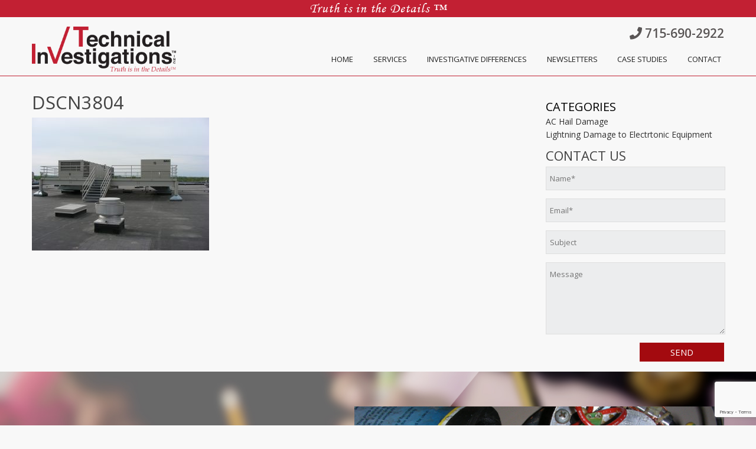

--- FILE ---
content_type: text/html; charset=utf-8
request_url: https://www.google.com/recaptcha/api2/anchor?ar=1&k=6LfgMbQUAAAAADyYI9IXmeN2WsIsAg-XbKTG7Q_q&co=aHR0cHM6Ly9mYWlsdXJlc2NpZW5jZS5jb206NDQz&hl=en&v=N67nZn4AqZkNcbeMu4prBgzg&size=invisible&anchor-ms=20000&execute-ms=30000&cb=9j1icszxe4z
body_size: 48720
content:
<!DOCTYPE HTML><html dir="ltr" lang="en"><head><meta http-equiv="Content-Type" content="text/html; charset=UTF-8">
<meta http-equiv="X-UA-Compatible" content="IE=edge">
<title>reCAPTCHA</title>
<style type="text/css">
/* cyrillic-ext */
@font-face {
  font-family: 'Roboto';
  font-style: normal;
  font-weight: 400;
  font-stretch: 100%;
  src: url(//fonts.gstatic.com/s/roboto/v48/KFO7CnqEu92Fr1ME7kSn66aGLdTylUAMa3GUBHMdazTgWw.woff2) format('woff2');
  unicode-range: U+0460-052F, U+1C80-1C8A, U+20B4, U+2DE0-2DFF, U+A640-A69F, U+FE2E-FE2F;
}
/* cyrillic */
@font-face {
  font-family: 'Roboto';
  font-style: normal;
  font-weight: 400;
  font-stretch: 100%;
  src: url(//fonts.gstatic.com/s/roboto/v48/KFO7CnqEu92Fr1ME7kSn66aGLdTylUAMa3iUBHMdazTgWw.woff2) format('woff2');
  unicode-range: U+0301, U+0400-045F, U+0490-0491, U+04B0-04B1, U+2116;
}
/* greek-ext */
@font-face {
  font-family: 'Roboto';
  font-style: normal;
  font-weight: 400;
  font-stretch: 100%;
  src: url(//fonts.gstatic.com/s/roboto/v48/KFO7CnqEu92Fr1ME7kSn66aGLdTylUAMa3CUBHMdazTgWw.woff2) format('woff2');
  unicode-range: U+1F00-1FFF;
}
/* greek */
@font-face {
  font-family: 'Roboto';
  font-style: normal;
  font-weight: 400;
  font-stretch: 100%;
  src: url(//fonts.gstatic.com/s/roboto/v48/KFO7CnqEu92Fr1ME7kSn66aGLdTylUAMa3-UBHMdazTgWw.woff2) format('woff2');
  unicode-range: U+0370-0377, U+037A-037F, U+0384-038A, U+038C, U+038E-03A1, U+03A3-03FF;
}
/* math */
@font-face {
  font-family: 'Roboto';
  font-style: normal;
  font-weight: 400;
  font-stretch: 100%;
  src: url(//fonts.gstatic.com/s/roboto/v48/KFO7CnqEu92Fr1ME7kSn66aGLdTylUAMawCUBHMdazTgWw.woff2) format('woff2');
  unicode-range: U+0302-0303, U+0305, U+0307-0308, U+0310, U+0312, U+0315, U+031A, U+0326-0327, U+032C, U+032F-0330, U+0332-0333, U+0338, U+033A, U+0346, U+034D, U+0391-03A1, U+03A3-03A9, U+03B1-03C9, U+03D1, U+03D5-03D6, U+03F0-03F1, U+03F4-03F5, U+2016-2017, U+2034-2038, U+203C, U+2040, U+2043, U+2047, U+2050, U+2057, U+205F, U+2070-2071, U+2074-208E, U+2090-209C, U+20D0-20DC, U+20E1, U+20E5-20EF, U+2100-2112, U+2114-2115, U+2117-2121, U+2123-214F, U+2190, U+2192, U+2194-21AE, U+21B0-21E5, U+21F1-21F2, U+21F4-2211, U+2213-2214, U+2216-22FF, U+2308-230B, U+2310, U+2319, U+231C-2321, U+2336-237A, U+237C, U+2395, U+239B-23B7, U+23D0, U+23DC-23E1, U+2474-2475, U+25AF, U+25B3, U+25B7, U+25BD, U+25C1, U+25CA, U+25CC, U+25FB, U+266D-266F, U+27C0-27FF, U+2900-2AFF, U+2B0E-2B11, U+2B30-2B4C, U+2BFE, U+3030, U+FF5B, U+FF5D, U+1D400-1D7FF, U+1EE00-1EEFF;
}
/* symbols */
@font-face {
  font-family: 'Roboto';
  font-style: normal;
  font-weight: 400;
  font-stretch: 100%;
  src: url(//fonts.gstatic.com/s/roboto/v48/KFO7CnqEu92Fr1ME7kSn66aGLdTylUAMaxKUBHMdazTgWw.woff2) format('woff2');
  unicode-range: U+0001-000C, U+000E-001F, U+007F-009F, U+20DD-20E0, U+20E2-20E4, U+2150-218F, U+2190, U+2192, U+2194-2199, U+21AF, U+21E6-21F0, U+21F3, U+2218-2219, U+2299, U+22C4-22C6, U+2300-243F, U+2440-244A, U+2460-24FF, U+25A0-27BF, U+2800-28FF, U+2921-2922, U+2981, U+29BF, U+29EB, U+2B00-2BFF, U+4DC0-4DFF, U+FFF9-FFFB, U+10140-1018E, U+10190-1019C, U+101A0, U+101D0-101FD, U+102E0-102FB, U+10E60-10E7E, U+1D2C0-1D2D3, U+1D2E0-1D37F, U+1F000-1F0FF, U+1F100-1F1AD, U+1F1E6-1F1FF, U+1F30D-1F30F, U+1F315, U+1F31C, U+1F31E, U+1F320-1F32C, U+1F336, U+1F378, U+1F37D, U+1F382, U+1F393-1F39F, U+1F3A7-1F3A8, U+1F3AC-1F3AF, U+1F3C2, U+1F3C4-1F3C6, U+1F3CA-1F3CE, U+1F3D4-1F3E0, U+1F3ED, U+1F3F1-1F3F3, U+1F3F5-1F3F7, U+1F408, U+1F415, U+1F41F, U+1F426, U+1F43F, U+1F441-1F442, U+1F444, U+1F446-1F449, U+1F44C-1F44E, U+1F453, U+1F46A, U+1F47D, U+1F4A3, U+1F4B0, U+1F4B3, U+1F4B9, U+1F4BB, U+1F4BF, U+1F4C8-1F4CB, U+1F4D6, U+1F4DA, U+1F4DF, U+1F4E3-1F4E6, U+1F4EA-1F4ED, U+1F4F7, U+1F4F9-1F4FB, U+1F4FD-1F4FE, U+1F503, U+1F507-1F50B, U+1F50D, U+1F512-1F513, U+1F53E-1F54A, U+1F54F-1F5FA, U+1F610, U+1F650-1F67F, U+1F687, U+1F68D, U+1F691, U+1F694, U+1F698, U+1F6AD, U+1F6B2, U+1F6B9-1F6BA, U+1F6BC, U+1F6C6-1F6CF, U+1F6D3-1F6D7, U+1F6E0-1F6EA, U+1F6F0-1F6F3, U+1F6F7-1F6FC, U+1F700-1F7FF, U+1F800-1F80B, U+1F810-1F847, U+1F850-1F859, U+1F860-1F887, U+1F890-1F8AD, U+1F8B0-1F8BB, U+1F8C0-1F8C1, U+1F900-1F90B, U+1F93B, U+1F946, U+1F984, U+1F996, U+1F9E9, U+1FA00-1FA6F, U+1FA70-1FA7C, U+1FA80-1FA89, U+1FA8F-1FAC6, U+1FACE-1FADC, U+1FADF-1FAE9, U+1FAF0-1FAF8, U+1FB00-1FBFF;
}
/* vietnamese */
@font-face {
  font-family: 'Roboto';
  font-style: normal;
  font-weight: 400;
  font-stretch: 100%;
  src: url(//fonts.gstatic.com/s/roboto/v48/KFO7CnqEu92Fr1ME7kSn66aGLdTylUAMa3OUBHMdazTgWw.woff2) format('woff2');
  unicode-range: U+0102-0103, U+0110-0111, U+0128-0129, U+0168-0169, U+01A0-01A1, U+01AF-01B0, U+0300-0301, U+0303-0304, U+0308-0309, U+0323, U+0329, U+1EA0-1EF9, U+20AB;
}
/* latin-ext */
@font-face {
  font-family: 'Roboto';
  font-style: normal;
  font-weight: 400;
  font-stretch: 100%;
  src: url(//fonts.gstatic.com/s/roboto/v48/KFO7CnqEu92Fr1ME7kSn66aGLdTylUAMa3KUBHMdazTgWw.woff2) format('woff2');
  unicode-range: U+0100-02BA, U+02BD-02C5, U+02C7-02CC, U+02CE-02D7, U+02DD-02FF, U+0304, U+0308, U+0329, U+1D00-1DBF, U+1E00-1E9F, U+1EF2-1EFF, U+2020, U+20A0-20AB, U+20AD-20C0, U+2113, U+2C60-2C7F, U+A720-A7FF;
}
/* latin */
@font-face {
  font-family: 'Roboto';
  font-style: normal;
  font-weight: 400;
  font-stretch: 100%;
  src: url(//fonts.gstatic.com/s/roboto/v48/KFO7CnqEu92Fr1ME7kSn66aGLdTylUAMa3yUBHMdazQ.woff2) format('woff2');
  unicode-range: U+0000-00FF, U+0131, U+0152-0153, U+02BB-02BC, U+02C6, U+02DA, U+02DC, U+0304, U+0308, U+0329, U+2000-206F, U+20AC, U+2122, U+2191, U+2193, U+2212, U+2215, U+FEFF, U+FFFD;
}
/* cyrillic-ext */
@font-face {
  font-family: 'Roboto';
  font-style: normal;
  font-weight: 500;
  font-stretch: 100%;
  src: url(//fonts.gstatic.com/s/roboto/v48/KFO7CnqEu92Fr1ME7kSn66aGLdTylUAMa3GUBHMdazTgWw.woff2) format('woff2');
  unicode-range: U+0460-052F, U+1C80-1C8A, U+20B4, U+2DE0-2DFF, U+A640-A69F, U+FE2E-FE2F;
}
/* cyrillic */
@font-face {
  font-family: 'Roboto';
  font-style: normal;
  font-weight: 500;
  font-stretch: 100%;
  src: url(//fonts.gstatic.com/s/roboto/v48/KFO7CnqEu92Fr1ME7kSn66aGLdTylUAMa3iUBHMdazTgWw.woff2) format('woff2');
  unicode-range: U+0301, U+0400-045F, U+0490-0491, U+04B0-04B1, U+2116;
}
/* greek-ext */
@font-face {
  font-family: 'Roboto';
  font-style: normal;
  font-weight: 500;
  font-stretch: 100%;
  src: url(//fonts.gstatic.com/s/roboto/v48/KFO7CnqEu92Fr1ME7kSn66aGLdTylUAMa3CUBHMdazTgWw.woff2) format('woff2');
  unicode-range: U+1F00-1FFF;
}
/* greek */
@font-face {
  font-family: 'Roboto';
  font-style: normal;
  font-weight: 500;
  font-stretch: 100%;
  src: url(//fonts.gstatic.com/s/roboto/v48/KFO7CnqEu92Fr1ME7kSn66aGLdTylUAMa3-UBHMdazTgWw.woff2) format('woff2');
  unicode-range: U+0370-0377, U+037A-037F, U+0384-038A, U+038C, U+038E-03A1, U+03A3-03FF;
}
/* math */
@font-face {
  font-family: 'Roboto';
  font-style: normal;
  font-weight: 500;
  font-stretch: 100%;
  src: url(//fonts.gstatic.com/s/roboto/v48/KFO7CnqEu92Fr1ME7kSn66aGLdTylUAMawCUBHMdazTgWw.woff2) format('woff2');
  unicode-range: U+0302-0303, U+0305, U+0307-0308, U+0310, U+0312, U+0315, U+031A, U+0326-0327, U+032C, U+032F-0330, U+0332-0333, U+0338, U+033A, U+0346, U+034D, U+0391-03A1, U+03A3-03A9, U+03B1-03C9, U+03D1, U+03D5-03D6, U+03F0-03F1, U+03F4-03F5, U+2016-2017, U+2034-2038, U+203C, U+2040, U+2043, U+2047, U+2050, U+2057, U+205F, U+2070-2071, U+2074-208E, U+2090-209C, U+20D0-20DC, U+20E1, U+20E5-20EF, U+2100-2112, U+2114-2115, U+2117-2121, U+2123-214F, U+2190, U+2192, U+2194-21AE, U+21B0-21E5, U+21F1-21F2, U+21F4-2211, U+2213-2214, U+2216-22FF, U+2308-230B, U+2310, U+2319, U+231C-2321, U+2336-237A, U+237C, U+2395, U+239B-23B7, U+23D0, U+23DC-23E1, U+2474-2475, U+25AF, U+25B3, U+25B7, U+25BD, U+25C1, U+25CA, U+25CC, U+25FB, U+266D-266F, U+27C0-27FF, U+2900-2AFF, U+2B0E-2B11, U+2B30-2B4C, U+2BFE, U+3030, U+FF5B, U+FF5D, U+1D400-1D7FF, U+1EE00-1EEFF;
}
/* symbols */
@font-face {
  font-family: 'Roboto';
  font-style: normal;
  font-weight: 500;
  font-stretch: 100%;
  src: url(//fonts.gstatic.com/s/roboto/v48/KFO7CnqEu92Fr1ME7kSn66aGLdTylUAMaxKUBHMdazTgWw.woff2) format('woff2');
  unicode-range: U+0001-000C, U+000E-001F, U+007F-009F, U+20DD-20E0, U+20E2-20E4, U+2150-218F, U+2190, U+2192, U+2194-2199, U+21AF, U+21E6-21F0, U+21F3, U+2218-2219, U+2299, U+22C4-22C6, U+2300-243F, U+2440-244A, U+2460-24FF, U+25A0-27BF, U+2800-28FF, U+2921-2922, U+2981, U+29BF, U+29EB, U+2B00-2BFF, U+4DC0-4DFF, U+FFF9-FFFB, U+10140-1018E, U+10190-1019C, U+101A0, U+101D0-101FD, U+102E0-102FB, U+10E60-10E7E, U+1D2C0-1D2D3, U+1D2E0-1D37F, U+1F000-1F0FF, U+1F100-1F1AD, U+1F1E6-1F1FF, U+1F30D-1F30F, U+1F315, U+1F31C, U+1F31E, U+1F320-1F32C, U+1F336, U+1F378, U+1F37D, U+1F382, U+1F393-1F39F, U+1F3A7-1F3A8, U+1F3AC-1F3AF, U+1F3C2, U+1F3C4-1F3C6, U+1F3CA-1F3CE, U+1F3D4-1F3E0, U+1F3ED, U+1F3F1-1F3F3, U+1F3F5-1F3F7, U+1F408, U+1F415, U+1F41F, U+1F426, U+1F43F, U+1F441-1F442, U+1F444, U+1F446-1F449, U+1F44C-1F44E, U+1F453, U+1F46A, U+1F47D, U+1F4A3, U+1F4B0, U+1F4B3, U+1F4B9, U+1F4BB, U+1F4BF, U+1F4C8-1F4CB, U+1F4D6, U+1F4DA, U+1F4DF, U+1F4E3-1F4E6, U+1F4EA-1F4ED, U+1F4F7, U+1F4F9-1F4FB, U+1F4FD-1F4FE, U+1F503, U+1F507-1F50B, U+1F50D, U+1F512-1F513, U+1F53E-1F54A, U+1F54F-1F5FA, U+1F610, U+1F650-1F67F, U+1F687, U+1F68D, U+1F691, U+1F694, U+1F698, U+1F6AD, U+1F6B2, U+1F6B9-1F6BA, U+1F6BC, U+1F6C6-1F6CF, U+1F6D3-1F6D7, U+1F6E0-1F6EA, U+1F6F0-1F6F3, U+1F6F7-1F6FC, U+1F700-1F7FF, U+1F800-1F80B, U+1F810-1F847, U+1F850-1F859, U+1F860-1F887, U+1F890-1F8AD, U+1F8B0-1F8BB, U+1F8C0-1F8C1, U+1F900-1F90B, U+1F93B, U+1F946, U+1F984, U+1F996, U+1F9E9, U+1FA00-1FA6F, U+1FA70-1FA7C, U+1FA80-1FA89, U+1FA8F-1FAC6, U+1FACE-1FADC, U+1FADF-1FAE9, U+1FAF0-1FAF8, U+1FB00-1FBFF;
}
/* vietnamese */
@font-face {
  font-family: 'Roboto';
  font-style: normal;
  font-weight: 500;
  font-stretch: 100%;
  src: url(//fonts.gstatic.com/s/roboto/v48/KFO7CnqEu92Fr1ME7kSn66aGLdTylUAMa3OUBHMdazTgWw.woff2) format('woff2');
  unicode-range: U+0102-0103, U+0110-0111, U+0128-0129, U+0168-0169, U+01A0-01A1, U+01AF-01B0, U+0300-0301, U+0303-0304, U+0308-0309, U+0323, U+0329, U+1EA0-1EF9, U+20AB;
}
/* latin-ext */
@font-face {
  font-family: 'Roboto';
  font-style: normal;
  font-weight: 500;
  font-stretch: 100%;
  src: url(//fonts.gstatic.com/s/roboto/v48/KFO7CnqEu92Fr1ME7kSn66aGLdTylUAMa3KUBHMdazTgWw.woff2) format('woff2');
  unicode-range: U+0100-02BA, U+02BD-02C5, U+02C7-02CC, U+02CE-02D7, U+02DD-02FF, U+0304, U+0308, U+0329, U+1D00-1DBF, U+1E00-1E9F, U+1EF2-1EFF, U+2020, U+20A0-20AB, U+20AD-20C0, U+2113, U+2C60-2C7F, U+A720-A7FF;
}
/* latin */
@font-face {
  font-family: 'Roboto';
  font-style: normal;
  font-weight: 500;
  font-stretch: 100%;
  src: url(//fonts.gstatic.com/s/roboto/v48/KFO7CnqEu92Fr1ME7kSn66aGLdTylUAMa3yUBHMdazQ.woff2) format('woff2');
  unicode-range: U+0000-00FF, U+0131, U+0152-0153, U+02BB-02BC, U+02C6, U+02DA, U+02DC, U+0304, U+0308, U+0329, U+2000-206F, U+20AC, U+2122, U+2191, U+2193, U+2212, U+2215, U+FEFF, U+FFFD;
}
/* cyrillic-ext */
@font-face {
  font-family: 'Roboto';
  font-style: normal;
  font-weight: 900;
  font-stretch: 100%;
  src: url(//fonts.gstatic.com/s/roboto/v48/KFO7CnqEu92Fr1ME7kSn66aGLdTylUAMa3GUBHMdazTgWw.woff2) format('woff2');
  unicode-range: U+0460-052F, U+1C80-1C8A, U+20B4, U+2DE0-2DFF, U+A640-A69F, U+FE2E-FE2F;
}
/* cyrillic */
@font-face {
  font-family: 'Roboto';
  font-style: normal;
  font-weight: 900;
  font-stretch: 100%;
  src: url(//fonts.gstatic.com/s/roboto/v48/KFO7CnqEu92Fr1ME7kSn66aGLdTylUAMa3iUBHMdazTgWw.woff2) format('woff2');
  unicode-range: U+0301, U+0400-045F, U+0490-0491, U+04B0-04B1, U+2116;
}
/* greek-ext */
@font-face {
  font-family: 'Roboto';
  font-style: normal;
  font-weight: 900;
  font-stretch: 100%;
  src: url(//fonts.gstatic.com/s/roboto/v48/KFO7CnqEu92Fr1ME7kSn66aGLdTylUAMa3CUBHMdazTgWw.woff2) format('woff2');
  unicode-range: U+1F00-1FFF;
}
/* greek */
@font-face {
  font-family: 'Roboto';
  font-style: normal;
  font-weight: 900;
  font-stretch: 100%;
  src: url(//fonts.gstatic.com/s/roboto/v48/KFO7CnqEu92Fr1ME7kSn66aGLdTylUAMa3-UBHMdazTgWw.woff2) format('woff2');
  unicode-range: U+0370-0377, U+037A-037F, U+0384-038A, U+038C, U+038E-03A1, U+03A3-03FF;
}
/* math */
@font-face {
  font-family: 'Roboto';
  font-style: normal;
  font-weight: 900;
  font-stretch: 100%;
  src: url(//fonts.gstatic.com/s/roboto/v48/KFO7CnqEu92Fr1ME7kSn66aGLdTylUAMawCUBHMdazTgWw.woff2) format('woff2');
  unicode-range: U+0302-0303, U+0305, U+0307-0308, U+0310, U+0312, U+0315, U+031A, U+0326-0327, U+032C, U+032F-0330, U+0332-0333, U+0338, U+033A, U+0346, U+034D, U+0391-03A1, U+03A3-03A9, U+03B1-03C9, U+03D1, U+03D5-03D6, U+03F0-03F1, U+03F4-03F5, U+2016-2017, U+2034-2038, U+203C, U+2040, U+2043, U+2047, U+2050, U+2057, U+205F, U+2070-2071, U+2074-208E, U+2090-209C, U+20D0-20DC, U+20E1, U+20E5-20EF, U+2100-2112, U+2114-2115, U+2117-2121, U+2123-214F, U+2190, U+2192, U+2194-21AE, U+21B0-21E5, U+21F1-21F2, U+21F4-2211, U+2213-2214, U+2216-22FF, U+2308-230B, U+2310, U+2319, U+231C-2321, U+2336-237A, U+237C, U+2395, U+239B-23B7, U+23D0, U+23DC-23E1, U+2474-2475, U+25AF, U+25B3, U+25B7, U+25BD, U+25C1, U+25CA, U+25CC, U+25FB, U+266D-266F, U+27C0-27FF, U+2900-2AFF, U+2B0E-2B11, U+2B30-2B4C, U+2BFE, U+3030, U+FF5B, U+FF5D, U+1D400-1D7FF, U+1EE00-1EEFF;
}
/* symbols */
@font-face {
  font-family: 'Roboto';
  font-style: normal;
  font-weight: 900;
  font-stretch: 100%;
  src: url(//fonts.gstatic.com/s/roboto/v48/KFO7CnqEu92Fr1ME7kSn66aGLdTylUAMaxKUBHMdazTgWw.woff2) format('woff2');
  unicode-range: U+0001-000C, U+000E-001F, U+007F-009F, U+20DD-20E0, U+20E2-20E4, U+2150-218F, U+2190, U+2192, U+2194-2199, U+21AF, U+21E6-21F0, U+21F3, U+2218-2219, U+2299, U+22C4-22C6, U+2300-243F, U+2440-244A, U+2460-24FF, U+25A0-27BF, U+2800-28FF, U+2921-2922, U+2981, U+29BF, U+29EB, U+2B00-2BFF, U+4DC0-4DFF, U+FFF9-FFFB, U+10140-1018E, U+10190-1019C, U+101A0, U+101D0-101FD, U+102E0-102FB, U+10E60-10E7E, U+1D2C0-1D2D3, U+1D2E0-1D37F, U+1F000-1F0FF, U+1F100-1F1AD, U+1F1E6-1F1FF, U+1F30D-1F30F, U+1F315, U+1F31C, U+1F31E, U+1F320-1F32C, U+1F336, U+1F378, U+1F37D, U+1F382, U+1F393-1F39F, U+1F3A7-1F3A8, U+1F3AC-1F3AF, U+1F3C2, U+1F3C4-1F3C6, U+1F3CA-1F3CE, U+1F3D4-1F3E0, U+1F3ED, U+1F3F1-1F3F3, U+1F3F5-1F3F7, U+1F408, U+1F415, U+1F41F, U+1F426, U+1F43F, U+1F441-1F442, U+1F444, U+1F446-1F449, U+1F44C-1F44E, U+1F453, U+1F46A, U+1F47D, U+1F4A3, U+1F4B0, U+1F4B3, U+1F4B9, U+1F4BB, U+1F4BF, U+1F4C8-1F4CB, U+1F4D6, U+1F4DA, U+1F4DF, U+1F4E3-1F4E6, U+1F4EA-1F4ED, U+1F4F7, U+1F4F9-1F4FB, U+1F4FD-1F4FE, U+1F503, U+1F507-1F50B, U+1F50D, U+1F512-1F513, U+1F53E-1F54A, U+1F54F-1F5FA, U+1F610, U+1F650-1F67F, U+1F687, U+1F68D, U+1F691, U+1F694, U+1F698, U+1F6AD, U+1F6B2, U+1F6B9-1F6BA, U+1F6BC, U+1F6C6-1F6CF, U+1F6D3-1F6D7, U+1F6E0-1F6EA, U+1F6F0-1F6F3, U+1F6F7-1F6FC, U+1F700-1F7FF, U+1F800-1F80B, U+1F810-1F847, U+1F850-1F859, U+1F860-1F887, U+1F890-1F8AD, U+1F8B0-1F8BB, U+1F8C0-1F8C1, U+1F900-1F90B, U+1F93B, U+1F946, U+1F984, U+1F996, U+1F9E9, U+1FA00-1FA6F, U+1FA70-1FA7C, U+1FA80-1FA89, U+1FA8F-1FAC6, U+1FACE-1FADC, U+1FADF-1FAE9, U+1FAF0-1FAF8, U+1FB00-1FBFF;
}
/* vietnamese */
@font-face {
  font-family: 'Roboto';
  font-style: normal;
  font-weight: 900;
  font-stretch: 100%;
  src: url(//fonts.gstatic.com/s/roboto/v48/KFO7CnqEu92Fr1ME7kSn66aGLdTylUAMa3OUBHMdazTgWw.woff2) format('woff2');
  unicode-range: U+0102-0103, U+0110-0111, U+0128-0129, U+0168-0169, U+01A0-01A1, U+01AF-01B0, U+0300-0301, U+0303-0304, U+0308-0309, U+0323, U+0329, U+1EA0-1EF9, U+20AB;
}
/* latin-ext */
@font-face {
  font-family: 'Roboto';
  font-style: normal;
  font-weight: 900;
  font-stretch: 100%;
  src: url(//fonts.gstatic.com/s/roboto/v48/KFO7CnqEu92Fr1ME7kSn66aGLdTylUAMa3KUBHMdazTgWw.woff2) format('woff2');
  unicode-range: U+0100-02BA, U+02BD-02C5, U+02C7-02CC, U+02CE-02D7, U+02DD-02FF, U+0304, U+0308, U+0329, U+1D00-1DBF, U+1E00-1E9F, U+1EF2-1EFF, U+2020, U+20A0-20AB, U+20AD-20C0, U+2113, U+2C60-2C7F, U+A720-A7FF;
}
/* latin */
@font-face {
  font-family: 'Roboto';
  font-style: normal;
  font-weight: 900;
  font-stretch: 100%;
  src: url(//fonts.gstatic.com/s/roboto/v48/KFO7CnqEu92Fr1ME7kSn66aGLdTylUAMa3yUBHMdazQ.woff2) format('woff2');
  unicode-range: U+0000-00FF, U+0131, U+0152-0153, U+02BB-02BC, U+02C6, U+02DA, U+02DC, U+0304, U+0308, U+0329, U+2000-206F, U+20AC, U+2122, U+2191, U+2193, U+2212, U+2215, U+FEFF, U+FFFD;
}

</style>
<link rel="stylesheet" type="text/css" href="https://www.gstatic.com/recaptcha/releases/N67nZn4AqZkNcbeMu4prBgzg/styles__ltr.css">
<script nonce="6695sxRimybCU9blpsmdnA" type="text/javascript">window['__recaptcha_api'] = 'https://www.google.com/recaptcha/api2/';</script>
<script type="text/javascript" src="https://www.gstatic.com/recaptcha/releases/N67nZn4AqZkNcbeMu4prBgzg/recaptcha__en.js" nonce="6695sxRimybCU9blpsmdnA">
      
    </script></head>
<body><div id="rc-anchor-alert" class="rc-anchor-alert"></div>
<input type="hidden" id="recaptcha-token" value="[base64]">
<script type="text/javascript" nonce="6695sxRimybCU9blpsmdnA">
      recaptcha.anchor.Main.init("[\x22ainput\x22,[\x22bgdata\x22,\x22\x22,\[base64]/[base64]/[base64]/[base64]/[base64]/UltsKytdPUU6KEU8MjA0OD9SW2wrK109RT4+NnwxOTI6KChFJjY0NTEyKT09NTUyOTYmJk0rMTxjLmxlbmd0aCYmKGMuY2hhckNvZGVBdChNKzEpJjY0NTEyKT09NTYzMjA/[base64]/[base64]/[base64]/[base64]/[base64]/[base64]/[base64]\x22,\[base64]\\u003d\\u003d\x22,\x22GsKQw7hTw4nCu8OAwq1cNcOzwqEbG8K4wqrDlcKow7bCphJBwoDCpjwGG8KJCcKFWcKqw6towqwvw4xFVFfCnMOWE33CrcKCMF1ow7zDkjwnUjTCiMOdw6QdwroWOxR/ScOgwqjDmFHDkMOcZsKwSMKGC8OzYm7CrMOJw4/DqSIfw6zDv8KJwqTDpyxTwrvCscK/wrRow5x7w63Dn0cEK3/CvcOVSMOZw6xDw5HDpzfCsl89w6huw47Cky3DnCRsD8O4E07Di8KODzLDuxgyBsK/[base64]/CnMKzAS5WBlfDtUDCh8KwwrjDlyk/w74Ew5fDow3DgMKew6jCiWBkw6p+w58PVMKYwrXDvCDDmmM6VVd+wrHChBDDgiXCpCdpwqHCrQLCrUsMw50/w6fDhCTCoMKmesKNwovDncOXw6wMGjVNw61nFcKjwqrCrlLCqcKUw6MzwpHCnsK6w6jCnTlKwqvDsjxJBcOtKQhPwq3Dl8Otw5rDlSlTXcOIO8OZw7BPTsONOGRawoUCXcOfw5Rsw6YBw7vCp2ohw73DpcKmw47CkcOXAl8gOcO/GxnDu33DhAlmwqrCo8KnwpXDjiDDhMKYHR3DisKkwo/CqsO6YgvClFHCvVMFwqvDrcKvPsKHUMKVw59RwqfDuMOzwq8xw4XCs8KPw4PCjyLDsUd+UsO/[base64]/Ci2PDisOlFVF6woXCtUM0OMKjacOwwrjCtMOvw7TDnHfCssKSX34yw6PDrknCql7DjmjDu8KFwpk1woTCo8Opwr1ZWCZTCsOZZFcHwoTCkRF5USFhSMOiScOuwp/DsAYtwpHDkih6w6rDu8ONwptVwo3CtnTCi0nCpsK3QcKwEcOPw7oowpZrwqXCs8Ope1BNZyPChcKnw55Cw53CpgItw7FCGsKGwrDDpMKIAMK1wpbDp8K/w4Mqw4ZqNHRxwpEVGCXCl1zDlcOHCF3CrnLDsxN7NcOtwqDDj3APwoHCrcKuP19Cw7nDsMOOdsKxMyHDrCnCjB43wolNbD/[base64]/XQ0gIDNKcggsw5Q/w7zDgsObw4PCsnfChcOLQBwXwrRvD2crw59gVVLDjmvCqy41wqRMw4M8wq9cw701wovDvSt+WsOdw6DDgRE6w7rCkmrCjsK7W8KRw73Dt8K+wpjDusOuw6nDljjCtmBzwqHChBRYO8Ofw60ew5nCizjCsMK1c8KiwqvDlMOAA8KvwoxOCD/DhsO+DgxdH0xkE2hGMVTDmcOaWm9aw5pBwqkQBxlnwr/[base64]/[base64]/wqXDtsOYwrJ/worCgy/DssOXwrIULyUJw6YWecKZw5rCl0XDq2/CrzLCm8OMw5pfwqbDsMK3wpXCsxdQSMOkwqvDt8KGwqMxFUDDg8OPwrE7TsKKw5/CqsObwqPDs8Kiw7jDqwLDpcKgwqhfw4ZKw7A5UMO1fcKGwoFAB8Kkw6TCpsOFw5I/[base64]/DrsOkcsK0wpIKTMKOAMKiwpLCoEZIMSTCi2nDlXPDncKiw4/Dk8OtwpRxw6pXdRbDmErCv3PCsA/DtMOdw7UrFcK6wqNdZ8KRGsOGKMO0w6/CtMKfw5FxwqEUwoXDlTRsw5EPw4PCkA9QScKwVMKEw4LCjsO3RCBkwozDqCQQJFd4YHLDi8KOR8O6WyAoQsOVd8KpwpXDo8ORw6bDncKZZkbCmcOsZsOyw4DDuMOdfmHDl3w0w7HCl8KQGiLCh8K1wqzDol/CocOnTsOOW8OQRcK6wprDnMO8f8KUw5dmw5BjeMOow4Jww6oQbXw1wqMkw4DDhMKKwrx7wpvCnsOqwqVaw5bDhnvDicKPwpnDo3oMe8KOw6PDgFFjw4FhWMO7w6YrCsKIUHd3w7lFVMOZMUsfw5g9wrt0wqEEMDpHETDDn8O/ZCPCsBUtw4fDisKlw6HDrFvCqGfCnsKiw4Qkw5nDmnRrAsO6wq8Zw4LCmTzCgQDCjMOCw7fCnBnCvsOkwpzCp03DucOnw6DCiMK6w6DDs0UadsOsw6g8w7zCtMOMUlPCvMOufSPDuzvDm0YcwonDrAPDtH/DscKPFnrCiMKDwoBpeMKOHCE/I1bDtWtuw714CxrDiBjDqMOzw6Uiwp1Aw7lKHsOEw6tkM8Khw64dXjY/w5jDnsO6PsOFaGQxwoddGsKmwppmZkk8w5jDhcO3woIwSX7Cl8ObHMOEwpjCmsKJwqTDqhTCgMKDMivDn3jCgCrDoz5nJsKzwr7DvTHCpHFDQRHDgCs5w5XCv8KJL0Qaw551wpMqwpbDssORw5Epwr8xwovDqsK/IcOuccKHJMKUwpjCmsKvwrcSd8OxGUoow4XCjcKuRltiJUt4e2Rsw6DClnElHEEibGLDhSzDrFfCrXAQwrbDhgklw6DCtA/CncOrw5EefS88B8KIP1vDm8KBwpd3SiDCpjIAw6jDkMK/[base64]/CikwMUXnCtmlpwoTDhMO2woDDsAoGw6vDrsOQw7TCqSE1YMKiw7hNw59EbMOjOR/DtMKoFcKMVUXCnsOQwos7wrkHIsOZwqrCiho1w7rDr8OUDTfCqRw7w6xNw6jCosO6w5s3wozCplATw6UMw4gXSlTCosOgF8OGPcOtE8KrRsK0Bk1GcCZyY27CqMOAw7fCtjl6wrlhwpfDlsOafMKZwq/ChjADwp1PV1XDqwjDqiRsw54KI2PDrQEywpV1w79OJcKSYFh0w4MsQMOcMkAPw5pBw4fCtWAww5BcwqFuw6rDpRFBDFRAZcK1VsKgC8K/[base64]/[base64]/CssKhFcKzwofDscKlwofCtVXDkcOvwr9FPVTDgcOcwobDkg0Mw5pBPTXDvAtUV8OPw4rDqH1Sw7dZJnbDvcO7LkBmdGkew7LCu8O2UxHDiAdGwp4Gw5DCuMOYRsKkFMK/w6F8w6dsFMK7w7DCkcKqTCvColXCtj0ow7TDhhxEOsKoFhNVPUdJwr/CpsKNBTNRHjvDs8Klw4p9w5rChMOvUcOoX8O6w4bCqV1BJQPCsD8uwo9sw77DmMOuBS1zw67DgHpnwrnDssK8GcOILsKnXlouw4DDjRTDjl/ClmAtQMKSw6sLXHQuw4IOQnLDvT4Yf8OSw7DClz00w6/CsBPDmMOBwqbCnGrDtsOyFsOWw77CtQ/CkcOPwrzCgh/CuWVcw40dwp03Y17CscK7wr7DmMOPbMKBLT/CusOFOD03w5siUzvDiBjCjFYLIsO7RFvDin7CvcKIwrfDnMKIKjUtwrbCrMKAw50Swr0Dw7PDlkvCncKAwpo6w41/w5M3wqgrIMOoJ0LDpMOtwo7Dv8OGPMKFw73DoW8XV8OmaWjDhH9iQMKmJsO+w7BRY3VJwqcbwpnDlcOCYGXDlMKyDsO/[base64]/RcKGIA3CscKRZ8OuL0xQRmjDvXpZwo7ClV1FI8Kqw51mwptww4IqwpRFV1Z7AMO1UMOhw5l/wqFlw5HDq8KgIMKiwoZHejgPFcKywolaUhQzZBg/wqPDh8OLNMKTO8OAGznCiT3Co8OfAsKNFERxw63CqcOvRMOmw4Q8M8KTAH3Ct8ODw4XCsmbCoWtqw6/CkMOWw5wqewxzPcKLOC7CqgXDikNFw47Dr8K2wo7CoCTCpnJPBSJIQ8KXwpAGEMOnw4FVwpJZK8ORw4zDkMOhwotow5TClyFfVk/Cq8O5w7FyX8K+wr7DsMK7w6jChDoXwooiano9XFgnw6xTwpFNw7pZAMKrPcO6w4zDr1pLCcOXw4bDs8ObOF1xw6HDpl7DsGnDkBrCtcK7YhRdF8O7ZsOCwp9Jw5PCvVbCt8K7wqnCmsOVwo5TbUEZacOBRR/Cj8OHCSABw5EZwqHDt8Ozw6HCusOHwrPCkhtVw4/CtMKZwoJ8wq7Cnw1mwqbCu8KYw4ZSwosIMsKqGcOvw4XDsh1fSyokwpbCmMK6wofCq2rDulfCpzHCtnvDmAXDgEhawpkMWibCjsKHw5vCqsKZwpp4OjTCtMKCwpXDnW1SOMKiw73CuSJ8wod1P34HwqwCHkjDqnxiw7QtJlJ7w57CuQEpw6sZPcKUKD/DgWPDgsOIw7/DpsOcfcKNwp1jwrnDpsKkw6pab8OUw6PCo8OIM8OtYj/Dt8OgOS3DoRRJL8KFwrfCi8OiesOSW8KYwqzDmEfCuxXDsj/CoAHCmsO7DzUKwpZ/w6/Du8KcKn3DvGPCtQIyw7vClsOMKMKxwrExw5FbwrDCt8O8WcK/CG/Cn8Kww5fChBnCv2TCqsOww7U/WsOnWFIRb8KqHsKoNcKeNGYuIMK2wrZuPHrCksKZb8OPw70jwrs2R3RVw4FowojDt8KNcMKvw4EcwqzDpsKvwqfCjnYoUsOzwrLDgX7Dr8O/w7Upwo1IwpLCtsO1w7zClDVnw4x6wppVw53CuRzDgGRebVNgOsKQwogiR8O8w5LDknDDr8OCw6tGY8O5XC3CucKyCCc4TSAVwqRjwrh1bUbDuMO7eUnDl8OaIEF5wphsDMKQw4nChiDCpEbClzLDj8K5wozCosODaMKjUn/Dk3FVw6NjNcO8w70dw4chLsOYJzLDvcOMYsKqw5vDhsK+RgUyUMK8wrbDqnZvwoXCp2bCmMOKEMO3OCzDrBPDmgjCjsOqdXrDrAYlwpd+D110AMOaw6NXBMKkw6LDo0zCi3bDk8Kaw77Dv2hOw5vDuxt+NMOcw6/CuRjCqxhawpXCv1wzwqHCucKeQcO/bMKNw6PCp1tfVXTDqDx9w6ZqYy3DhAlBw7bCssO/Pzptw50ZwrxXw7gfw5I+d8O1Y8OLwrEnwrgPQXPDjXM6OMOOwqrCrxNBwpk1wpLCjMOwHsO7GsO3BHFSwps6wpfCssOseMKfAWtuLcOENxPDmmbCq0/Dq8KkbsO9w48NPMOQw53CgR4ZwqnChsOFZsOkwr7CoxDDlnAIwqYBw7oQwqRDwpkxw7h8YsKlUcOHw5XDrsOmZMKBZj7Dmi8XQcOhwoHCq8OnwrpGW8OFE8OswoDDv8OfX01ewpbCm27Cg8KCHMO2w5bChTrCqBlNS8ObVxppNcOiw79pwqdHworDt8OpbXUiw6/DmzDDusKALRxsw7fDrRnCp8OZw6HDrX7CrUUlBBDCmSwiUsOswrrCryPCtMO8IDzDqUBVdBN8WcKhRVPCg8O1wopjwr8ow79KJcKlwr3Di8OlwqrDrB3CiUYxKsOkO8OKICLCoMO9Xg12RMOyBGN/WRbDqsOWwpfDhS7DlMKtw44Ow58UwpwrwpcnbFjChcOTHcKyDcOcJsO2QcKrwp84w4hAWyUbd2Adw7bDtBDDoEpYwqnCrcOJcAE8JxXDtcKbRgdXMcKicCTCqcKDAjIowr5lwpXCssOGaFPCqm/DlMODwrHDn8KrGyjDnE3DlVLCi8OJEV3DjkQqLgrDqjUTw4jDhcOSXA7DlmIlw5PCv8K/w63CjMKzPHxScD8YGMOcwph9OcOvKWt+w7APw4PClhTDsMOTw7BAa1JHwpxTw7RGw7XCjUvDrMOjw6oCw6o0w67CkzFWPm/[base64]/dsONE8OiRsKrd3MRMcKHacKMwrIMw4vCrzFkPAjDqhQgLMKoD1pgGSINM0tcLjrCuUPDiEnDmCY6wrgsw4woRsKMIG0vJsKbw6rCkMOPw7/CtnRQw5ZDQ8K8dcOjE3bCjFUCw6sPEzHDvSjDh8Kpw7rDmVovEBnDnCpgZMO4wphiGwVNbGVyaGJsMG/CtE3Ci8KiOzDDjhfDmEDCrALDmEvDjSfDvyfDncO3KcKnMmDDj8OufGM2B0p8fSLCm34BeAFNdcKsw5vDo8ODSMKVYsOEKMKmJD4zJCxew6jCvMKzNlp4wo/CoB/CrcK9w4XDmF7Do0QHw48aw6gDJsOywqvDkUs5w5bDlWXChMOfK8Ouw685J8K0VC5kCsKkw6JpwrXDgDHDucOMw5/[base64]/[base64]/Cn8OgAFIPbsKsfcOWw6hJX17DmsOUw4jDlxDCtsOdOcKOMsKZXsO+JScGC8KNwonDqlQww5wZBU7CrBfDsCvDusOrDgkXwpnDhcOYw6/[base64]/XMKdW00SbMKdwpHCn19HP8KlUMKFEcK5EgXCtHDDs8OWw5/Cn8Ovw7HCoMO0EsOFwrFfEMKmw7MGwqLCiTk2wolKw7PDhwbDsTkJN8OoDsOHezQwwoUUYsObCcOFR1lFBHjCviHCl1bDgEzDl8ORNsOPwovDlFBlwo0GG8OUDArCr8OXw4lWZBFBw6IEw4pgV8OrwpcwFG/[base64]/DkRwGw51sw4nCmcKVHsKMU8O1HwhUwqtNc8OBL2sVwpzDtRvCsHJmwrEkGD3DjMK/FXh+JDvDpcOSw50PaMKMw7fCpMOKw5vCiTs7RW/CuMKjwrnCm3ADwojDrMODwpkrwrvDnsKUwpTCiMKeYB4xwoDCmHPCvHpjwqTCmsK7wplsKsK3w4QPJcKMwodfO8KVwrDCu8KqR8O5H8KOw4fCqGzDmsK3w6UCXMOXNcKRfcO0w7fCpsOIKsOsdCvDkTQ4w6dUw7/Dp8OzDcOmAcO4AcOXEy8dWwjCvznCjsKbIRobw6sIw5nDkRBOGzTCmCNaQMOfIcOHw5/[base64]/CizRlw5nCtCrDo8KXw67CuVpPJ0sewqzDgXzCjMOZw4Nvw5kSw5DDv8KEw4AheyTCv8KbwoJhwrhEwrvCr8K2w4PDnStrdDBYw55wOVQXeQPDpMKywrVZD0NIf1UHwoLCiULDh1/DhHTChAnDqMKrYi4Uw63DhiRYw5vCkcOfUQbDhcOnXsKJwqBRWsKsw4ZDGg7DjkvCiyHClEREwrVSw7kgR8K0w6cRwqNELAYEw7TCqC3DiVUaw4pcVxTCs8Kqagonwr0/[base64]/wr3ClCDDtn3DnhZ2SXo+V8KYU8OTasKtw6ACwoUFJhbDkFM1w6FfK17DrMONwoNAKMKHwrAbb2tQwodJw7poScOiTz3DqkgCWcOnBTYXRsK8wpgJw5/DnsO+ZDPDhyTDvg7Cs8ONOx3DgMOew6HDsGPCosOzwoXDrzl9w67CocOyFDdiwpwyw4UnITLDpXp7AsOHw7xAwqvDvhlNwr1ZX8OhdsKzwp7CocKBwqPCtVsawrZ3wovCl8Oyw4zDr2XCgMO/TcKlw7/CuigcDXUQKFLCh8KHwo9Gw6p6wo1mK8KLf8O1wrjDugjCuEIhw7BSC03DjMKmwowbWWp3OcKLwrcaW8KFS1NFw5Iewo9VHjrDgMOlwpzCsMOCGQ5Yw7PDqcObw4/DgwzDvzfDuDXDosKQw4Z0w5Jnw7fDnQ/DnStHwrJ0cXHDnsOoYBrDiMO2FzPCgcOiaMKyb0jDvsKCw7fCpkcZMMKnw6rCsTJqw4BfworDnVE4w4ooFzhTbMOtwq1jwoMYw4lkUGkKw6ttwoNgbTs5JcOHwrfDqkpwwpplTzhPZ1/CusOww55YXcKAMsKqNMKCAMKWwqzCoQwBw6/DhcKLGMKVw4NnKsObDEdoMhVTwqNkwqFDJcOlLX3DugMUD8OBwprDv8K2w48hKj/Dn8OPbU1wJ8K9w6XClcKnw5/DosOnwojDv8OXw4rCmk11McK5wo0XcAwOwqbDoBHDucOxw7vDl8OJbsOywonCnMK+wrnCkyR4wqUDcMKVwoN/wqtPw7rDsMO5GRTCpQnCrgh4w4cSHcOkw4jDh8KmYcK4w5vCmMKnwq1WTw3Ck8K3wrPCm8OAalDDpkRQwrnDgyouw7/[base64]/[base64]/ChsOJeMKrwqYLKT/Dn8OmGsOIwoRCw5BAw4U2KsK1fXNUwrttwq8kEsKyw6bDrTQbcMOWdC9LwrfCq8OKwpU9w4s8w5ofwpvDh8KYHsOVPMO9wo52wofCql7CpsOYNkh8ScOHN8OlXnd2CGfCpMOqUcK4w74JKcODwpY/wrgPw75nNMOWwq/CvsKow7ULBsKhP8O0MC7Dq8KbwqHDpMKswqHCnnp7PMKdworCqC40w43DusOHV8Ouw7rDhsOISXdSw53CjyEvwr3CjsKwJGwXScOfbT/DvcKCwqrDkQV6E8KUEGDDpsK8bCc1TsOlODdOw6/CoT8Pw5ZmHHLDlMKWwp7DvMOew73DgMOpbcOzw4fCrsOPVcOzw7nCsMOcwrPDoQUdNcOEw5PDucOPw4UKKRY/b8O5w4XDnDdLw4pawqPDr1t6w77DhnLCksO/w5vCj8OBwoXDi8KBVsOlGMKDcMOpw7lVwqlOw61Jw7LCjsO9w7AtdcKYemrCvATCgRrDrcKFworCmWvCssKBeDJsUD/CpAnDoMOZKcKYcV/ClcK/WHIKesOyKlbCtsKZKcOdwq9nSWdZw5XDhcK1wqHDlgIywqLDhsKtNsKiD8OeTRrCpmxwfC/DgGXCpgfDsQUvwppLF8OMw5lQL8OPdsK4GMKgw6BpPC/Dk8KFw41aGMOGwoUGwrXChQtVw7vDvy1aVSRdKSDCjsK6w6dfw7nDpsONw5BUw6vDjEgHw7cPRsKjTsO8ScKIwojCjsKkJh3CiVwWwpwqwqsVwptDw7FcLMKcw5zCtj8KMsOlGErDn8KlBl3DtWtIeXbDsA3Dh2TDocKGwp5IwqhOLC/[base64]/[base64]/CiVfDs8OPw78KfDRTwpgLwrvCnsK0XsO4wpHDq8K/[base64]/w5IxE8KswppswrlPw47CmhtxB8Ohw54zw5QgwrzCs8O7woLCicOHVMKXWjgvw4phf8Oewp/CqC3CqMOww4PCvsKXElzCmyTCn8O1GcOjEwg7NWAHw4nDo8Onw7MLwqEgw61sw7psOxp5KnUnwpnCuGVeBMOMwqXDosKWcCXDpcKCd0Y2wowbIsKTwrzDsMOlwqZ5XGdVwqBfecOmFRvCn8KGwrMDwo3DlMO/NsOnGsO5esKPG8Oqw7jCoMOww6TDuHDCgsKSd8KSwogzAXDCoC3CjsO/[base64]/wq/Du1QqBsK0J8KnwrgswprDu3PDhxg3w7HDsMKlUcO/OcOow5dqw7Bnf8OeXQoiw5c1JEbDm8Olw6dsQsO4w4/DtkxODsO3wrXDsMOpw5HDqHEeeMK/CMK2wqsTGWA2w5wXwpjDosO1wqscXn7ChTnDqMObw75TwooBwq/[base64]/Cq8KHXFLDrHfChBAXRirCpzcHOMK0WsO3JnrCn1PDtsKGwqVbwrNQHEHDpsOowpcgAX7ClTrDt2lhZMOww53DkCVAw7vCosOjOlpqw5rCssO5e1TCom5Uw5JfbcKVRMKdw4rDvW3DmsKEwp/Cj8K6wpRzdsOWwrDCthQ3w4DDvsKHfyzChic2HjvCs17DtsOxw5BrLGbDsW7DssKfwqMawoXDilnDsycvwo7CpS7Ck8OtHkd4OWXChRvDhMOaw6TDscKNMCvCs1nDt8OOc8OMw7/ChDZsw4cyAsKoZFRXKsOPwosrwpXCizxHLMK1WUtJw7TDrcOmwq/DssKkwpPCu8Kgwq51AsK4w5BWw7jCucOUHho+w7bDvMKxwp3CvcKyZcKBw4cSCGg7w50zwqUNKzNkwr89XsKrw7guTjrCvV9zc2LCn8Krw6PDrMOOw5xjH0HCjAvClRvDtMKFNjPCvD/Ct8KCw7N0wq7DnsKoSMKGwo0dPxc+wqPDicKedjp4O8KeVcOgPVDCvcOGwoJoMMObGhYuw7/CosK2bcO7w5rCsW/CimkNbAwLf3jDlMKswpXCmBEZMsOHL8KNwrLDrMKMcMO9w5gGfcOJwp1/wqtzwpvCmsK9BMKfwp/DrMKxJsOhwozDtMO+w7/[base64]/woYnGE/DvCFhKEjDn8OkSkHDuFjDg1lCwpkqBwrDqVN2w4PDijoEwpLCssODw4fClBLDlsKiw4lkwr7CicOgw7ISwpFVwr7CgkvCkcOHPxYddsKCOjU3IsOIwrfClMOSw7HChsK+w4XDmcKqb2TCpMOOwqvDm8OhYBcjw4VYJQlYZsO3FcOBW8KNwq5Lwr9HIxIow6/CmlUTwqJ2w6XDtD5HwpTCgMOJwp/CvyxlLyVgUBbCicOSIC8xwqN+ecOnw4dnVsOlCMKKw7LDqn3DssOPw6LCrVx3woDDggjCk8K/R8Oyw5rCjSY+w65LJ8OswpdhAk3CnmtJN8O7wpbDkcO8w7rDtQRwwqRgeG/[base64]/PsO5Mz0POhJ0FMOywqjDjMKSw6rClcKNCcODK1JiE8K4RCgbwoXDtsO6w7vCvMOBw6wZw4BJC8O1wp3DkBfClmgpw6cQw6VgwqbCnk0iUlJ3woUGw4zCo8K/[base64]/DocOOwo3CjcOqw4vCvcOpw7bCtsKOFMOZbsKfwovCp1snw7TCvg0LfcOfJkc2H8OYwp1IwrJsw6jDoMOxH29UwpUcTsO5wrJww7rCjjjCg3rDtnEuwqfDm2FVw78JahfCskrCpMOyPsOLcT8uf8KyP8OyMVbDnhDCp8KSVRTDsMOmwp/CoyACfsOLQ8OWw4MMU8OVw7fCjzM/w4fCm8OBDmPDvQ/[base64]/[base64]/Ch8O8w4gRasOwOcKjCzJxMXofR8KnwpZ1wpBmwqYHw6M/w5x8w7Mzw5DDocOdHDZLwrJvJyTDtsKaP8Kiwq/CtsKgFcOiFQHDrBfCjMKmZTrCh8K2wpfCjMO0fcO5VMOseMK2UhrDrcK+UhNxwoMBNMOXw7Idw5nDk8OUaEtAw703HcKHXsKlTGTDoUnCv8KKesOwDcOURMKsEVpQw5l1wqAhw58GTMOfwqvDrx3Dl8Ozw5/[base64]/w5fDksOZBMOmwo1FMcO0wo/[base64]/M8O9FC4xw6nCtFfDhcKMRMKXwr3DpsO0wpJMSMKlw4fCnzXCrsK3wo/CmidSwqV0w5jCoMKXw7DCtX/DszohwpPCjcKbw4Qmwp/Dmm4bwr7CkS8bMMKzb8Oiw5Viw5Rkw77CsMOUAwd3w6Niw7jCo2TDll7DmknDk04Fw6tbZsKycWDDhBoyXV4ZXcKswrrCswtxw6PDv8K4w4rDindJM1wHw6TDimzCm0QtKjldBMK/wr0aasOGw4/[base64]/CucKgPcOMaFzCszEKXMKbw49aw5Jnw7nCuMOHwo7CqMKkL8OiOj/Dv8OMwrrCn3lCw6g+TMKswqAPUcO7MHDDlVXCpC4ZJsKTTFHDqMKYwrXCpwvDnyXCmMKvRDFiwpXCnTnChl/Cth1pLMKKdcOvJ1rDoMKFwqzDpsKsIT3CnGUYLsOnMsKawqRSw7PCg8OcHMKhw4TCvTDCsCfCu3ReXMKzCB4Gw5nDhhlIf8KlwrPDj17CrgcSwq8pwpNmWRLCimTDmmfDmCXDrQbDkR/[base64]/CnMKtecKtw4zCs8KSHcKKwrrCvcOiXsO5TsKuw7HDgsOcwo0ewoQSw57DgS4KwprCrlfDt8K/[base64]/[base64]/DrcKNwp/DvXzDmsKiVFHDr8K7wojDlsOgw5zDh8O9FQnCoFTCl8O6w5vDjsKKSsKKwprCqFxQMUArZsOFWXVQK8KoMcOHAmVlwrzCrMKhd8OQURk2woDDv1wVwoASHsK0wqnCnnYjw4l5DsOrw5XCr8Oew7TCosKNCcKKcRdKKQfDkMOow7kqwqcwVwIKw4zDklLDpMOhw5/Ds8OiwoLCvcOowohWesKGWw/ClXPDm8OXw5tRG8KgOGHCqzTDtMOsw4jDjMOeRjnCjMKWTyPCoVIaWsONwp7DrMKPw4ktJkdKNGzCpsKZw75mUsOlRlzDqMKgXm/Cr8Orw7RLRsKbQcKuVsKoG8K8w7Npwo/Cox4lwqEfw7TDmEpXwq7CqHgzwrvDtmViMsOSwrt2wqXCjXTCpnhMwrzCjcOhwq3CgMOGw4RLOV52REvCiRdSZ8KCY33CmsKCYDBWfsOFwqJAIiknRMOxw4PDsADDr8OqUMO/U8OeMcK0w7lxfHkRWyIGewBqwqHDlEsrUBJdw75yw7REw5zDsxN8SCZsEGLCv8Kjw6hddDAib8OKwrrDomHCq8O+BzHDvnkITmVZw77DvVcMwq9kV0nCjMOpwoXCgRPCglrDtCAcw4rDusOCw4MZw5o1YmLCj8KOw5/DqMOGacOoAcOVwoBgw4oUSQfDgMKpwrHCkgg6Q2rClsOMDcKuw7BZwprCtFZ6EsOQJ8KkY0PCoEopOlrDiQjDi8O8wp0eSsKze8Kjw4c6AsKCI8K/[base64]/w5/DkSNZcC7CpFB4wqDCj8Oyw4RBP8OBwrPDmWghXcKyMxXCuHzClUwVwr7CmMK8FSxHw5vDpwXCvMOrEcK6w7Y3wrEww7gCYcO/MsKEw7rDrMKPGAQqw5HDpMKrwqMVU8OCw53Cih/CqMOHw6BWw6LDh8KWwrDDoMKgw6XDpsKZw7FUw5zDlcOpQkwcacOlwqHClcO9woouODFuw7hgXh7CtybDvsKOw43Cr8KGfcKeZjTDsmQrwoUFw6powovClDzDhcO/ZADDikPDo8K1w6vDnADCiGfCqMOrwodmbQ/[base64]/wrxyfALCvsO9wrIlwr5Wwq5tdD/CsMKJLhEKIx3ClMKxP8OIwq/DpsObXcKkw6IbOMKHwqY2w6DCqcOtej4cwq8dwoJ+wpENw43DgMKyacK+woAtcy3CkE0FwpMeXTtZw652w4HDucO/woXDjsKYw5Iawr9GHnHDh8KKwpXDkFnCmsK5RsKdw6XCl8KDWcKWUMOEWjfDmcKTR3fDhcKNMMOEdknCgsOWS8Omw7d7UcK/w7nCgTdXwqQ5WBk3wrLDjF/DssOpwrPDqsKPMEVbwqHDksKVwp/CnibCoidHw6guV8OrMcOhwqfClcOfwrHCuVjCu8K8UMK/OMOWwrPDnnlPNUd1XcKlcMKdCMK1wozCqsOow6UEw4h/w7bCvyE7wrfDnm3Dh1XCv0LDqGQuwqDDhsKIIcOHwrRrM0R4wqHCh8KnD1fDmTNSw5I9wrRaNsKpJ3w+FsOpLXnDp0d9wrAWw5DDrsOnWcOGI8O+wpYqw7PCjMK0PMKwDcKFEMKsJHR5wofCqcKndjXCmX3Cv8KeAn1ebho/WiTCs8O9OMKZw6hXFMKJw7lFGSDCryPCrS/Dm3/CqMOcSRbDocOMIsKJw74CZ8KUIFfClMKPM2UXAMKsHQB+w4wsesKSfm/DssOKwrDDnDc0WsKNf0U6wqw3w6rCkcO+KMKaQsOJw4h3wpDDksK1w6PDvnM1LsO1w6Bmwp7DpFMEwpvDjSDClsK7wpo2wr/Dpg/DvRlaw5loYMKyw6/[base64]/fmFZw4bDsMOhw6MAwp4Gw6RkwrvDnBYdWnvCoGkjSsK9GcKFwr/DgCHCtzPCumAPTsK0wqlrNmDCp8OWwqTDng3CrsOaw4nDi2kpBCzDgDPCgcKxw7lWwpLCtldWw6vCukAnw5/[base64]/CjBrDsAApCMKAw6ohw6ojw5UxZcO1XDjDh8Ktw7sQRMKOY8KNNRjDkMKbKUEZw6A6worClcKQWDTCt8Oia8OQTMK9S8OmUsKaFsOPwpTClhJ5wqx9eMKrG8K/w6NZwop5VMOGbsK6UcOgKMKzw4EmLGvCtwXDkMOjwqfDocO0QcKiw53DhcKDw7l1A8OmNcOHw4MkwrRtw6Zewqliwq/DvMOxw7fDv25QZcOoHMKPw4NgwozCh8O6w7xKQGd9w7LDomIsAlnCsX0ATcKjw4scw4zCnE9+wr/DpAbDmcOUwrHDjMOIw5bCjsKMwotJZ8KCAzHDtcOkMMKfQMKowqAsw5/DhigIwpLDrWVYw43DqFZncizDiEjDqcKhw7PDs8Kxw7lnCQgUw6DDv8KOIMK0woVfwpPCkcKww4rDjcO2a8Odw7DCrRorw4tcAz43w4JxQMO+QGIOw4w1wr/Drz8xw6PDm8OQGDMQXgvDiXTCkMOQw5bCicK+wrhLXBJCwpXDpRTCgMKSUkh8wpnCuMK2w7weEmMXw7vDp2HCgsKLwqASQcKoRMKHwofDs1PDiMODw5pYwrUwXMOpw44fXsOIw5DCssK/wr3CjUfDmcOAwrJLwqgXwqBuZ8Obwo51wrfCn0J4HnPDh8Oew5YpXjUEw7nDgRLCgcK4woMKw7zCuinCilxpdVPChE7DhHE5bBrDkzfDjsK6wofCmsKSw6AKQ8O9A8Ogw4jDth/CkVvCtBDDjgHDvEjCtsOxw7Y5wo11wrR/YCHCh8OvwpzDv8O5w6rCvnvCnMKkw7lXZCsMwoF2w6MNWRvCocOYw6oaw654PA/DncKkYcKYOXcPwpV/[base64]/w4QGZsK/[base64]/Dj8OAWHVBwoTDo8KiUMKYwoVzVmZCw7IPwpbDhHMywqnCh3dceyTDjCzCgxbDisKLAsOQwrg3ai3Crh3DrSHCiR/[base64]/DuMOBw5MMekQVI2cfwrB0w6R+w4AYw7R9GUE2L0/DnQU+w5lOwqprwq/[base64]/CscKjV8KkEMOtZsOtwowqw5/DgUNewq86cMOcw6PDnsOUWCk6w5LCosOKdsKMXWcmwpVORcOdwotUIcK2PsOowqAVw7nDrkNGO8KyOsK+L1rDi8ORBcOvw6DCrVA0Pmh0GUwoHCNqw7zDiQVgcMKNw6nDhsOXw4HDjsOrf8Ouwq/DmcOuw4LDlS1ge8ObMh/DrcO/[base64]/CiwdZQBvCusK4Wwc3w6Z+wpBdwq/[base64]/[base64]/M8OsZkvDt8K+YsOvM2h1w7BbwqDDpg7Dm8OUw7MTwowMUC5yw6nDmcOmwr3Dm8O3wobDssKkw6Qmw4JlEsKLaMOhwq/CqsKlw53DuMKEw40jwqPDhCV+RGhvcMO4w7pzw6DCnG3DnibDtMOYw5TDjzPCocOgw4BwwpnDrkXDt2AwwqFTQ8K9fcOLIlLDhMKZw6QKJcKPQTQJbcKHw4law5XClwXCt8Ocw6tgCFotw4saY2lUw4gPcsKsDGzCnMKmYXfDh8KcNMK/JhPCnz3Cq8K/w5bCgsKVSQZIw5YbwrNJJn1+BcOdNsKkw7DCn8Kqd1vCj8OUw61Zw5wSw4xKw4DDqsKnQ8KLw7TChXzCnHDCvcKIeMK4F21IwrLDscOnw5XCuytpwrrCrcKVw4FqHcOvJMKoEcOlcVIqY8KdwpjCiXctO8OydV4cZQnClEDDpMKvKFVsw57DomNYwp1nOHLDhCNowo/CvQPCvwkPZFtKw4/CuURxGsO4wr8UwrjDjA8jw6HCvCBzN8ONZMK1EcOBV8O/YUHDv3BGw5TCmhjDiQ1zY8K3w7MLw5bDgcOqV8KWKyPDq8OMTMO0ScKow5nDp8K0EjZYasORw6vCmH7DkV5WwoYrQsK/[base64]/Dokw+dsOpenPDlQc8w4fDtkFuw6AmEwfCvTPCvi/CvMKHUcOaDcKAfMKrd0oZHC5owrxnTcKGw5/CqCYMw5oMw5DCh8OMZ8KVw71yw7LDnDDCrjwdVBvDj0rCiQI/w61Bw6J9Yl7CrcOmw73Cn8KSw5Qvw7bDpMOew79dwoYBQ8ObKsOwD8KvRMK0w7nCqsOmw73DicKPAGI7aglfwqbDsMKEGEjCl2B5DMOmHcOcw7vCi8KgMMOUHsKZwoLDpsO6wq/DgsOJOQZhw6NVwpwaHsOuKcOaPMOGw5xOFcKJIULDv1jDmsKMw6w5X2fDuQ3DicK2PcOmTcO/[base64]/CrT8+w6rDp20lwpDCsg9Pwo1gw6FeOzDCh8KmeMKyw5UMwp3DqMK6w7rCqjbDi8KbVMKpw5bDpsKgCcO2wrLCpUrDvMOoEwTDgHI2J8OkwpjCncKyNAF4w6Uewq4iAUkgYMKSwrnDjMKww6/Drn/CtcKGw7ZgKGvCucKdZMOfwpvCrHtMwrjCjcOSwpYjWcOCwqxwX8KRFjbCocOfAwrCm0/CjQzDmR3DkcOlw7Eew67CtA1oTTRkwqzDqnTCoygqJWcWI8OMcsKUMnzDm8O9YUwdeWfCjx/DlsO9w4cawpDDjMKYwqYEw7gHwr7CnxrDqMK+ZnLCu3LDrUMBw5DDhMK1w59GaMKIw4LCrVk8w57CsMOUwo86wofCpGM0D8OMWHrDssKPI8KIwqI5w51tI3nDpsKCDjPCtWltwqAqb8OQwp3DomfCo8O8wodIw5/Dohpwwr0Kw6zCvT/Cm0bCo8KNw6HCpmXDiMKQwobDq8OlwqIAw7PDhBRJAVRvwptUU8K9YMKfEMOrwqE/fjTCpTnDlyfDtsKtCHrDscO+wojChCY+w4nCocOwPgnCiWJubcKzYxzDmBBLPwtpOMOqHEQ7ZkjDiEvDjmTDvsKUw57DksO5aMOjNFXDt8KLSlBNAMK7w75yBDHDrnxeLsKkw7/ClMOIe8ORwpzChmbDvMOmw4Q0wovDuwjDssOvwo5swp4Jwp3Dq8KSGcKTw6wmw7TDonrDnkFVw7TDsF7DpinCvcKCPcO0f8KuW0Juw7xXwpwxw4nDuRdyMRA8wrtyDMKVfm5Awo/Dq2QlEDfDr8OeccO2w4hZw77CvMK2KcO/[base64]/[base64]/Dh0pBX8K8wrYPw7UwwofDpMK/wqore8OyfjIEwrM9w7fCosO/[base64]/CvMOGwpnDo8KWSMOmwrlYM3YMc2XCiRrCmG5cw6vDjsOJWx8gNcKFwo3Do1PCoXBvwrHDoDFmccKAIFDCgzTDjcOCL8OaPTTDrMOia8K/[base64]/Chj8Nw4XDvADDncOzJcO0WMK5w7XDoxfCpsKMfMO4SFZtwq3DsWLCpcKKwrrDlMKtYMOUwoPDg1dfMcKzw5jDvsOFfcOxw6bCi8OnQMKJwpFcw5thKBQUX8OdPsKcwoQxwq87wptGYXRLYkDCnxDDncKJwrszw6UnwoPDuXNxAG/Cp0chJ8OQJll1acKnN8KEwoHCvcOIw6TCn3ETScKXwqTCtcOtey/CjT8qwqLDg8OUXcKiIUwlw7bDpzgadHEJwrINwoocFsO6HsKECSXDksKCImHDisOPCEHDt8OTUApOGHMuUcKXw54uQXVWwqR1Eh7Cp30DFRtnfX8XexrDj8O2wo/Cm8ONUMO1HnfDvGbCi8KAX8KCwp3DvB0CLjB9w43DmMOJW2rDhsKXwoFJUMOkwqcRwo7CjCXCi8O6bB9NKHR/TcKLHUIJwovCliXDg17CuUXCnMKZw5TDgFN2XRMewqbDrkhywoRnw6wOAMOdaVI\\u003d\x22],null,[\x22conf\x22,null,\x226LfgMbQUAAAAADyYI9IXmeN2WsIsAg-XbKTG7Q_q\x22,0,null,null,null,1,[21,125,63,73,95,87,41,43,42,83,102,105,109,121],[7059694,457],0,null,null,null,null,0,null,0,null,700,1,null,0,\[base64]/76lBhnEnQkZnOKMAhnM8xEZ\x22,0,0,null,null,1,null,0,0,null,null,null,0],\x22https://failurescience.com:443\x22,null,[3,1,1],null,null,null,1,3600,[\x22https://www.google.com/intl/en/policies/privacy/\x22,\x22https://www.google.com/intl/en/policies/terms/\x22],\x22YKx+ay7gDvDHAcbw7La02oI/+2j8k1fVN2fP++7olHg\\u003d\x22,1,0,null,1,1769154024781,0,0,[171],null,[155],\x22RC-NJvDoCn_kxuaUw\x22,null,null,null,null,null,\x220dAFcWeA79EhIUcER_xZgPZHuLTjjPnbBDbblY3ks-qYQlfPfCgFexkxKqAZa-XDKE8icB9pE7ESSiV4kuclp9HLyQQI0qL9bsJw\x22,1769236824686]");
    </script></body></html>

--- FILE ---
content_type: text/css
request_url: https://failurescience.com/wp-content/themes/ti/style.css
body_size: 15437
content:
*{
	margin: 0px;
	padding: 0px;
	border: none;
	list-style: none;
	text-decoration: none;
	outline: none;
font-family: 'Open Sans', sans-serif;
}

@font-face {
    font-family: 'Monotype Corsiva';
    src: url('MonotypeCorsiva.woff2') format('woff2'),
        url('MonotypeCorsiva.woff') format('woff');
    font-weight: normal;
    font-style: italic;
}

.cfb-box-wrapper{
	width: 269px;
	height: 270px;
	margin: 10px;
	display: inline-block;
vertical-align: top;
}

.cfb-layout-8 .flipbox-frontImg::before, .cfb-layout-8 .flipbox-background-img::before {
	background: none !important;
}

.col-md-4 {
	width: 269px;
	height: 270px;
	margin: 10px;
	display: inline-block;
}

.front {
	height: 274px !important;
	min-height: 275px !important;
}

.cfb-data {
    padding: 0px !important;
    height: 276px !important;
}

.cfb-inner-data {
    position: absolute !important;
    bottom: 0 !important;
}

.cfb-flip, .y {
	height: 100% !important;
}

.back{
	background: #c22033 !important;
}
.flipbox-back-layout{
	background: #c22033 !important;
}
.flipbox-back-layout i{
width: 100%;
}

.back-layout-btn{
color: #000 !important;
}

.cfb_wrapper.layout-4 .cfb-face .cfb-data {
	padding: 0px important;
	border: 0px solid #fff !important;
}

.cfb-face.front .cfb-title {
	margin-bottom: 0px !important;
	background-image: linear-gradient(to bottom, rgba(255,0,0,0), rgb(0, 0, 0));
	padding: 23px 0px !important;
	color: #fff !important;
	text-transform: uppercase;
	font-weight: 100;
	vertical-align: top;
	height: 58px;
	word-break: normal;
	font-size: 19px !important;
}

.cfb_wrapper {
    display: list-item !important;
}

.cfb-back-desc {
	font-size: 14px;
	font-family: "Open Sans";
	font-weight: 300;
	font-style: normal;
	padding: 0px 15px;
}

.cfb-back-desc i{
font-size: 52px;
margin-bottom: 8px;
}

.cfb-back-desc p {
	color: #fff !important;
	font-size: 14px !important;
	line-height: 16px !important;
	word-break: keep-all !important;
}

.cfb-back-desc p span {
	font-size: 17px;
	width: 100%;
	display: block;
	margin-bottom: 10px;
	font-weight: 600;
}

.cfb-flip_link {
	width: 100% !important;
	text-align: Center !important;
	padding: 0px !important;
	margin-bottom: 40px !important;
}

.cfb-link_text {
	background-color: #c22033 !important;
	font-size: 15px !important;
	font-weight: 600 !important;
	color: #fff !important;
}





.cfb-face .cfb-title {
	padding: 10px 2% !important;
	bottom: 0px !important;
	position: absolute !important;
	background: rgba(0,0,0,0.5) !important; 
	width: 96% !important;
}

.cfb-back{
background: #c22033 !important;
}

.cfb-back-desc i {
	float: none;
	width: 100%;
	margin-bottom: 13px;
}
.cfb-flip .cfb-read-more-link a {
	font-weight: 400 !important;
	text-decoration: none !important;
	color: #000 !important;
}



body{
	background: #f8f8f8;
	background-size: cover;
	background-attachment: fixed;
}


.width1100{
	width: 1172px;
	margin: 0 auto;
	max-width: 100%;
}

#CSMain {
	width: 1172px;
	text-align: center;
	margin-bottom: 30px;
}

#HeaderM {
	height: 122px;
	width: 100%;
	float: left;
}

#HeaderI {
	position: fixed;
	height: 122px;
	width: 100%;
	z-index: 1200;
}

#topbar {
	float: left;
	width: 100%;
	background: #c22033;
	padding: 3px 0px;
}

#topbar #tagline {
	font-family: 'Monotype Corsiva';
	width: 100%;
	text-align: center;
	font-size: 23px;
	font-weight: 100;
	color: #fff;
	letter-spacing: 0.04em;
	margin-bottom: -3px;
}

#topbarLeft{
	float: left;
}

#topSocial {
	float: left;
}

#topSocial a {
	font-size: 15px;
	color: #fff;
	float: left;
	margin-right: 8px;
}

#mapLocation {
	float: left;
	color: #fff;
	font-weight: 300;
	font-size: 15px;
	margin-top: 7px;
}


#mapLocation i {
	float: left;
	background: url(images/icon.png) no-repeat;
	background-size: 100% auto;
	padding: 10px 10px 15px 12px;
	width: 12px;
	height: 10px;
	font-size: 15px;
	text-align: center;
	color: #000;
	/* float: left; */
	margin-bottom: 7px;
	margin-top: -8px;
	margin-right: 3px;
}

#header {
	float: left;
	width: 100%;
	padding-top: 5px;
	background: #f8f8f8;
	padding-bottom: 7px;
	border-bottom: 1px solid #c22033;
}


#logo {
	float: left;
	/* margin-bottom: -33px; */
	position: relative;
	z-index: 1000;
	width: 244px;
	margin-top: 11px;
}

#logo img{
width: 100%;
float: left;
height: auto;
}

iframe{
	max-width: 100%;
	
}

#headerRight {
	float: right;
	width: 714px;
	margin-top: 8px;
}

#num {
	float: right;
	width: 100%;
	font-style: normal;
	text-align: right;
	font-size: 20px;
	color: #303030;
	margin-top: 8px;
}

.ssf-blue-after, a > .sf-sub-indicator, .sf-sub-indicator {
	display: none !important;
	visibility: hidden !important;
}

.ssf-blue-wrap {
	height: 30px;
	background: none !important;
}

.ssf-blue li {
	height: 35px !important;
	background: none !important;
}

.ssf-blue {
	float: right !important;
	width: auto !important;
}

.ssf-blue a {
	padding: .75em 1.3em !important;
	border-right: 0px !important;
	color: #202020 !important;
	font-weight: 500;
	font-size: 13px;
	text-transform: uppercase;
	font-style: normal;
	border-bottom: none !important;
}

.ssf-blue li li a {
	border: none !important;
	color: #fff !important;
}

.ssf-blue li:hover, .ssf-blue li.wpm-hover, .ssf-blue a:focus, .ssf-blue a:hover, .ssf-blue a:active {
	box-shadow: 0px 2px 1px -1px #c22033 !important;
	background: none !important;
}
#nav ul ul{
		position: absolute;
		width: 250px;
		background: #c22033;
		margin-top: 15px;
        display: none;
}

.sf-shadow ul *{
border: none !important;
}


#nav {
	float: right;
	width: 100%;
	margin-right: -0.75em !important;
	margin-top: 4px;
}

#topbarRight {
	float: right;
	font-weight: 600;
	font-style: normal;
	color: #595555;
	font-size: 21px;
	text-transform: uppercase;
	margin-top: auto5px;
}


#slider{
	float: left;
	width: 100%;
	border-bottom: 1px solid #c22033;
	background: #c22033;
}


#services {
	float: left;
	text-align: center;
	width: 100%;
	margin-top: 20px;
}

#services h3 {
	float: left;
	width: 100%;
	text-align: center;
	font-weight: 600;
	font-size: 45px;
	text-transform: uppercase;
	color: #3c3c3c;
	margin: 15px 0px 0px 0px;
	line-height: 51px;
}

.clearer{
	width: 100%;
	height: 1px;
	clear: both;
}

#services p.desc {
	float: none;
	width: 100%;
	text-align: center;
	font-size: 14px;
	margin-bottom: 11px;
	color: #515151;
	width: 732px;
	display: inline-block;
	font-style: italic;
	max-width: 100%;
}

#services a {
	display: inline-block;
	margin: 9px 13px 23px 13px;
	text-align: left;
	position: relative;
	overflow: hidden;
	width: 360px;
	background: #fff;
	box-shadow: 0px 0px 7px -1px #000;
	border-radius: 2px;
	vertical-align: top;
	padding-bottom: 16px;
}


#services img {
	float: left;
	width: 100%;
}


#services h4 {
	padding: 0px;
	font-size: 23px;
	width: 100%;
	color: #2b2b2b;
	font-weight: 600;
	text-transform: uppercase;
	font-style: normal;
	line-height: 26px;
	float: left;
	margin-left: 11px;
	margin-top: 15px;
	letter-spacing: -0.04em;
}

#services h4 span {
	font-weight: 400;
	font-size: 14px;
	letter-spacing: 0px;
}

#services a p {
	float: right;
	color: #000;
	text-align: right;
	margin-right: 13px;
	margin-top: 5px;
	font-size: 13px;
	text-transform: uppercase;
	font-weight: 500;
}


#content {
	float: left;
	width: 100%;
	margin-top: 35px;
	padding-bottom: 17px;
}


#contLeft {
	float: left;
	width: 850px;
}

#contLeft h1 {
	font-style: normal;
	color: #444;
	font-weight: 500;
    margin-bottom: 10px;
	text-transform: normal;
	font-size: 31px;
line-height: 32px;
}

#contLeft h1 span{
font-weight: 300;
}

#contLeft p {
	margin-bottom: 10px;
	color: #424242;
	font-size: 14px;
	line-height: 20px;
}

.imgwrap{
	float: left;
	margin: 0px 10px 0px 0px;
}








.PostSingle {
	float: left;
	width: 100%;
	margin-bottom: 20px;
}

.PostSingle h2 {
	font-size: 34px;
	text-transform: uppercase;
	font-weight: 500;
	color: #424242;
}

.PostSingle img {
	float: left;
	width: 300px;
	height: auto;
	margin: 0px 10px 0px 0px;
}

.PostSingle .postUrl {
	color: #fff;
	background: #c22033;
	padding: 4px 10px;
	text-transform: uppercase;
	font-size: 12px;
}

.PostSingle p{
line-height: 19px;
}

#sidebarCategories {
    margin-top: 10px;
    margin-bottom: 10px;
    float: left;
}

#sidebarCategories h3 {
	font-size: 20px;
	text-transform: uppercase;
	font-weight: 500;
}

#sidebarCategories li {
	float: left;
	width: 100%;
}

#sidebarCategories li a {
    font-size: 14px;
    color: #303030;
}








#sidebar{
	float: right;
	width: 302px;
}

.wpm-hover a{

}

#contact{
	float: left;
	width: 100%;
}

#contact h3 {
	font-style: normal;
	color: #424242;
	font-weight: 400;
	text-transform: uppercase;
	margin-bottom: 4px;
	float: left;
	width: 100%;
	font-size: 22px;
}


#contact p{
float: left;
width: 100%;
font-size: 13px;
color: #212121;
}

#sidebar input[type="text"], #sidebar input[type="email"], #sidebar textarea {
	margin-bottom: 4px;
	float: left;
	width: 96%;
	padding: 10px 2%;
	background: rgba(125,133,146,0.10);
	font-family: 'Open Sans', sans-serif;
	font-size: 13px;
	color: #212121;
	border: 1px solid #dedede;
}

#sidebar textarea {
	height: 100px;
}

#sidebar input[type="submit"] {
	float: right;
	padding: 6px 52px;
	text-transform: uppercase;
	background: #a30a0f;
	color: #fff;
	font-size: 15px;
}

div.wpcf7-response-output {
	margin: 1em 0em 1em !important;
	padding: 0em 0em !important;
	border: none !important;
	float: left;
	font-size: 12px !important;
}

.wpcf7-form-control-wrap {
	float: left;
	width: 100%;
	margin: 0px 0px 10px 0px;
}

#testimonials {
	float: left;
	width: 100%;
	background: url(images/testimonials.jpg) no-repeat;
	background-size: cover;
	margin-top: 20px;
	padding: 11px 0px 25px 0px;
	border-bottom: 6px solid #d5d5d5;
}

#testimonials h3 {
	color: #fff;
	width: 100%;
	text-align: center;
	line-height: 26px;
	text-transform: uppercase;
	padding: 20px 0px 0px 0px;
	font-size: 32px;
	font-weight: normal;
}



#caseStudies {
	float: left;
	width: 100%;
	background: url(images/casestudies.jpg) center;
	background-size: cover;
	text-align: right;
}

#CSleft {
	float: left;
	width: 460px;
	text-align: left;
	padding: 154px 0px;
}

#CSleft h3 {
	font-weight: 100;
	color: #313131;
	text-transform: uppercase;
	font-size: 54px;
	font-weight: 100;
	line-height: 53px;
	margin-top: 0px;
}

#CSleft h3 span {
	font-weight: 800;
	font-size: 63px;
}

#CSleft p {
	font-size: 14px;
	float: left;
	width: 100%;
	margin-top: 18px;
}

#CSleft a {
	background: #c22033;
	padding: 10px 20px;
	color: #fff;
	float: left;
	margin-top: 19px;
}

#CSright {
	float: right;
	width: 626px;
	text-align: left;
	display: inline-block;
	vertical-align: middle;
	overflow-x: hidden;
	margin-top: 59px;
}

#CSright a {
	width: 100%;
	padding: 46px 0px 46px 28px;
	margin-bottom: 23px;
	display: inline-block;
	background-repeat: no-repeat !important;
	color: #fff;
	text-transform: uppercase;
	font-weight: 700;
	font-size: 26px;
	background-size: cover !important;
}

#footer{
	float: left;
	width: 100%;
	text-align: center;
	padding: 20px 0px;
background: #232323;
	border-top: 3px solid #000;
}

.fsec iframe {
	width: 267px !important;
	height: 123px;
	max-width: inherit;
}

.fsec a, .fsec p {
	font-size: 14px;
	margin-bottom: 20px;
	width: 100%;
	float: left;
	color: #fff;
	font-weight: nomal;
	display: table;
}

.fsec a span, .fsec p span{
	text-decoration: underline;
}

.fsec h4 {
	font-style: normal;
	font-weight: 600;
	text-transform: uppercase;
	font-size: 21px;
	color: #fff;
	background: url(images/fsec.jpg) left bottom no-repeat;
	padding-bottom: 12px;
	margin-bottom: 20px;
}

.fsec a i, .fsec p i {
	margin-top: 0px;
	width: 29px;
	font-size: 16px;
	display: table-cell;
}

.fsec {
	display: inline-block;
	margin: 10px 46px 20px;
	text-align: left;
	vertical-align: top;
}

.social{
	
}

.social a {
	float: left;
	width: 11px;
	text-align: left;
	margin-right: 13px;
}

.social i{
	
}

.logofooter {
	float: none;
	width: 244px;
	margin-top: 60px;
}


#copyrights {
	float: left;
	width: 100%;
	padding: 10px 0px;
	font-size: 12px;
	background: #000;
	color: #fff;
	text-align: center;
}

#copyrights a{
color: #fff;
text-decoration: underline;
}

iframe{
max-width: 100%;
}

@media only screen and (min-device-width : 768px) and (max-device-width : 1024px) and (orientation : landscape) {


#content {
    float: left;
    width: 96%;
    padding: 0px 2% 17px;
    margin-top: 35px;
    padding-bottom: 17px;
}

#header {
    width: 96%;
    padding: 5px 2% 7px;
}

#contLeft {
    float: left;
    width: 662px;
}

#caseStudies {
    width: 96%;
    padding: 0px 2%;
}

#CSleft {
    width: 327px;
}

.fsec {
    display: inline-block;
    margin: 10px 5px 20px;
}

.fsec img{
max-width: 100%;
}

#HeaderI {
    position: static;
}

#CSMain {
    width: 965px;
    text-align: center;
}

#services a {
    margin: 9px 6px 23px;
    width: 309px;
}


}


@media screen and (max-width: 1000px){

.amazingslider-text-box-1{
display: none !important;
}

.col-md-4 {
    width: 259px;
    height: 270px;
    margin: 5px;
    display: inline-block;
}

#CSMain{
max-width: 100%;
}

#header{
text-align: center;
}

#logo {
    float: none;
    display: inline-block;
}

#headerRight{
width: 100%;
}

#topbarRight {
    float: none;
    display: inline-block;
}

#nav{
display: none;

}


#HeaderM {
    height: auto;
}

#HeaderI {
    position: static;
    height: auto;
}

#content {
    width: 96%;
    padding: 0px 2% 17px;
margin-top: 20px;
}

#contLeft {
    width: 100%;
}

#services a{
width: 270px;
}

#caseStudies {
    width: 96%;
    padding: 0px 2%;
}

#CSleft {
    width: 100%;
    padding: 35px 0px;
}

#CSright {
    width: 100%;
    margin-top: 5px;
}

#CSright a {
    width: 96%;
    padding: 25px 2%;
    margin-bottom: 23px;
    font-weight: 500;
    letter-spacing: -1px;
    font-size: 21px;
}

#sidebar {
    float: right;
    width: 100%;
    text-align: center;
}

#contact {
    float: none;
    width: 302px;
    display: inline-block;
    text-align: left;
}


#sidebar input[type="text"], #sidebar input[type="email"], #sidebar textarea{
width: 95%;
}


.fsec {
    display: inline-block;
    margin: 10px 7px 20px;
    text-align: left;
    vertical-align: top;
    overflow: hidden;
    max-width: 90%;
}

.logofooter {
    float: none;
    width: 244px;
max-width: 100%;
    margin-top: 11px;
}

#copyrights {
    width: 96%;
    padding: 10px 2%;
    font-size: 11px;
}






}

















